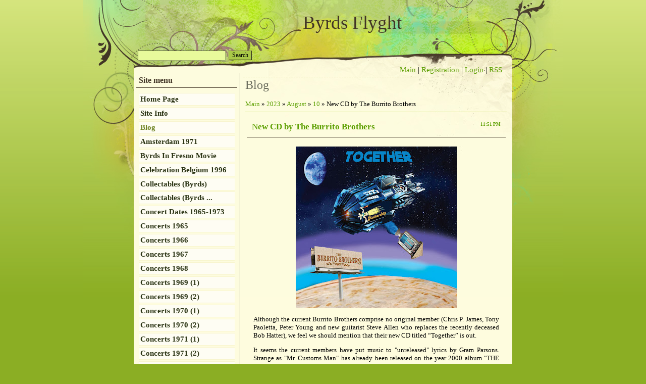

--- FILE ---
content_type: text/html; charset=UTF-8
request_url: https://byrdsflyght.ucoz.com/blog/new_cd_by_the_burrito_brothers/2023-08-10-294
body_size: 8500
content:
<html>
<head>

	<script type="text/javascript">new Image().src = "//counter.yadro.ru/hit;ucoznet?r"+escape(document.referrer)+(screen&&";s"+screen.width+"*"+screen.height+"*"+(screen.colorDepth||screen.pixelDepth))+";u"+escape(document.URL)+";"+Date.now();</script>
	<script type="text/javascript">new Image().src = "//counter.yadro.ru/hit;ucoz_desktop_ad?r"+escape(document.referrer)+(screen&&";s"+screen.width+"*"+screen.height+"*"+(screen.colorDepth||screen.pixelDepth))+";u"+escape(document.URL)+";"+Date.now();</script>
<meta http-equiv="content-type" content="text/html; charset=UTF-8">
<title>New CD by The Burrito Brothers - 10 August 2023 - Blog - Byrds Flyght</title>

<link type="text/css" rel="StyleSheet" href="/.s/src/css/809.css" />

	<link rel="stylesheet" href="/.s/src/base.min.css" />
	<link rel="stylesheet" href="/.s/src/layer7.min.css" />

	<script src="/.s/src/jquery-3.6.0.min.js"></script>
	
	<script src="/.s/src/uwnd.min.js"></script>
	<script src="//s748.ucoz.net/cgi/uutils.fcg?a=uSD&ca=2&ug=999&isp=0&r=0.226432401271527"></script>
	<link rel="stylesheet" href="/.s/src/ulightbox/ulightbox.min.css" />
	<link rel="stylesheet" href="/.s/src/social.css" />
	<script src="/.s/src/ulightbox/ulightbox.min.js"></script>
	<script>
/* --- UCOZ-JS-DATA --- */
window.uCoz = {"language":"en","uLightboxType":1,"layerType":7,"site":{"host":"byrdsflyght.ucoz.com","id":"dbyrdsflyght","domain":null},"sign":{"7287":"Go to the page with the photo","7253":"Start slideshow","5255":"Help","5458":"Next","7254":"Change size","7251":"The requested content can't be uploaded<br/>Please try again later.","7252":"Previous","3125":"Close"},"country":"US","module":"blog","ssid":"063360016172165314034"};
/* --- UCOZ-JS-CODE --- */

		function eRateEntry(select, id, a = 65, mod = 'blog', mark = +select.value, path = '', ajax, soc) {
			if (mod == 'shop') { path = `/${ id }/edit`; ajax = 2; }
			( !!select ? confirm(select.selectedOptions[0].textContent.trim() + '?') : true )
			&& _uPostForm('', { type:'POST', url:'/' + mod + path, data:{ a, id, mark, mod, ajax, ...soc } });
		}

		function updateRateControls(id, newRate) {
			let entryItem = self['entryID' + id] || self['comEnt' + id];
			let rateWrapper = entryItem.querySelector('.u-rate-wrapper');
			if (rateWrapper && newRate) rateWrapper.innerHTML = newRate;
			if (entryItem) entryItem.querySelectorAll('.u-rate-btn').forEach(btn => btn.remove())
		}
 function uSocialLogin(t) {
			var params = {"facebook":{"height":520,"width":950},"google":{"height":600,"width":700}};
			var ref = escape(location.protocol + '//' + ('byrdsflyght.ucoz.com' || location.hostname) + location.pathname + ((location.hash ? ( location.search ? location.search + '&' : '?' ) + 'rnd=' + Date.now() + location.hash : ( location.search || '' ))));
			window.open('/'+t+'?ref='+ref,'conwin','width='+params[t].width+',height='+params[t].height+',status=1,resizable=1,left='+parseInt((screen.availWidth/2)-(params[t].width/2))+',top='+parseInt((screen.availHeight/2)-(params[t].height/2)-20)+'screenX='+parseInt((screen.availWidth/2)-(params[t].width/2))+',screenY='+parseInt((screen.availHeight/2)-(params[t].height/2)-20));
			return false;
		}
		function TelegramAuth(user){
			user['a'] = 9; user['m'] = 'telegram';
			_uPostForm('', {type: 'POST', url: '/index/sub', data: user});
		}
function loginPopupForm(params = {}) { new _uWnd('LF', ' ', -250, -100, { closeonesc:1, resize:1 }, { url:'/index/40' + (params.urlParams ? '?'+params.urlParams : '') }) }
/* --- UCOZ-JS-END --- */
</script>

	<style>.UhideBlock{display:none; }</style>
</head>
<body>
<div id="utbr8214" rel="s748"></div>

<div class="wrap"><div class="wrap1">
<div class="contanier">
<!--U1AHEADER1Z--><div class="header">
<div class="user-bar"><div id="uidLogForm" class="auth-block" align="center"><a href="javascript:;" onclick="window.open('https://login.uid.me/?site=dbyrdsflyght&ref='+escape(location.protocol + '//' + ('byrdsflyght.ucoz.com' || location.hostname) + location.pathname + ((location.hash ? ( location.search ? location.search + '&' : '?' ) + 'rnd=' + Date.now() + location.hash : ( location.search || '' )))),'uidLoginWnd','width=580,height=450,resizable=yes,titlebar=yes');return false;" class="login-with uid" title="Log in with uID" rel="nofollow"><i></i></a><a href="javascript:;" onclick="return uSocialLogin('facebook');" data-social="facebook" class="login-with facebook" title="Log in with Facebook" rel="nofollow"><i></i></a><a href="javascript:;" onclick="return uSocialLogin('google');" data-social="google" class="login-with google" title="Log in with Google" rel="nofollow"><i></i></a></div> </div>
<h1><!-- <logo> -->Byrds Flyght<!-- </logo> --></h1>
<div class="navigation"><a href="http://byrdsflyght.ucoz.com/"><!--<s5176>-->Main<!--</s>--></a> |  <a href="/register"><!--<s3089>-->Registration<!--</s>--></a> |  <a href="javascript:;" rel="nofollow" onclick="loginPopupForm(); return false;"><!--<s3087>-->Login<!--</s>--></a> | <a href="https://byrdsflyght.ucoz.com/blog/rss/">RSS</a></div>

		<div class="searchForm">
			<form onsubmit="this.sfSbm.disabled=true" method="get" style="margin:0" action="/search/">
				<div align="center" class="schQuery">
					<input type="text" name="q" maxlength="30" size="20" class="queryField" />
				</div>
				<div align="center" class="schBtn">
					<input type="submit" class="searchSbmFl" name="sfSbm" value="Search" />
				</div>
				<input type="hidden" name="t" value="0">
			</form>
		</div> 
</div><!--/U1AHEADER1Z-->

<!-- <middle> -->
<table class="main-table">
<tr>
<td class="side-block">
<!--U1CLEFTER1Z-->
<!-- <block1> -->

<div class="block">
<div class="block-title"><!-- <bt> --><!--<s5184>--><!--<s5184>--><!--<s5184>-->Site menu<!--</s>--><!--</s>--><!--</s>--><!-- </bt> --></div>
<div class="block-top"><div class="block-content"><!-- <bc> --><div id="uMenuDiv1" class="uMenuV" style="position:relative;"><ul class="uMenuRoot">
<li><div class="umn-tl"><div class="umn-tr"><div class="umn-tc"></div></div></div><div class="umn-ml"><div class="umn-mr"><div class="umn-mc"><div class="uMenuItem"><a href="/"><span>Home Page</span></a></div></div></div></div><div class="umn-bl"><div class="umn-br"><div class="umn-bc"><div class="umn-footer"></div></div></div></div></li>
<li><div class="umn-tl"><div class="umn-tr"><div class="umn-tc"></div></div></div><div class="umn-ml"><div class="umn-mr"><div class="umn-mc"><div class="uMenuItem"><a href="/index/0-2"><span>Site Info</span></a></div></div></div></div><div class="umn-bl"><div class="umn-br"><div class="umn-bc"><div class="umn-footer"></div></div></div></div></li>
<li><div class="umn-tl"><div class="umn-tr"><div class="umn-tc"></div></div></div><div class="umn-ml"><div class="umn-mr"><div class="umn-mc"><div class="uMenuItem"><a href="/blog"><span>Blog</span></a></div></div></div></div><div class="umn-bl"><div class="umn-br"><div class="umn-bc"><div class="umn-footer"></div></div></div></div></li>
<li><div class="umn-tl"><div class="umn-tr"><div class="umn-tc"></div></div></div><div class="umn-ml"><div class="umn-mr"><div class="umn-mc"><div class="uMenuItem"><a href="/index/amsterdam_1971/0-22"><span>Amsterdam 1971</span></a></div></div></div></div><div class="umn-bl"><div class="umn-br"><div class="umn-bc"><div class="umn-footer"></div></div></div></div></li>
<li><div class="umn-tl"><div class="umn-tr"><div class="umn-tc"></div></div></div><div class="umn-ml"><div class="umn-mr"><div class="umn-mc"><div class="uMenuItem"><a href="/index/byrds_in_fresno_movie/0-33"><span>Byrds In Fresno Movie</span></a></div></div></div></div><div class="umn-bl"><div class="umn-br"><div class="umn-bc"><div class="umn-footer"></div></div></div></div></li>
<li><div class="umn-tl"><div class="umn-tr"><div class="umn-tc"></div></div></div><div class="umn-ml"><div class="umn-mr"><div class="umn-mc"><div class="uMenuItem"><a href="/index/byrds_celebration_in_belgium_1996/0-21"><span>Celebration Belgium 1996</span></a></div></div></div></div><div class="umn-bl"><div class="umn-br"><div class="umn-bc"><div class="umn-footer"></div></div></div></div></li>
<li><div class="umn-tl"><div class="umn-tr"><div class="umn-tc"></div></div></div><div class="umn-ml"><div class="umn-mr"><div class="umn-mc"><div class="uMenuItem"><a href="/index/collectables_byrds/0-29"><span>Collectables (Byrds)</span></a></div></div></div></div><div class="umn-bl"><div class="umn-br"><div class="umn-bc"><div class="umn-footer"></div></div></div></div></li>
<li><div class="umn-tl"><div class="umn-tr"><div class="umn-tc"></div></div></div><div class="umn-ml"><div class="umn-mr"><div class="umn-mc"><div class="uMenuItem"><a href="/index/collectables_byrds_related/0-30"><span>Collectables (Byrds ...</span></a></div></div></div></div><div class="umn-bl"><div class="umn-br"><div class="umn-bc"><div class="umn-footer"></div></div></div></div></li>
<li><div class="umn-tl"><div class="umn-tr"><div class="umn-tc"></div></div></div><div class="umn-ml"><div class="umn-mr"><div class="umn-mc"><div class="uMenuItem"><a href="/index/byrds_concert_dates_1965_1973/0-4"><span>Concert Dates 1965-1973</span></a></div></div></div></div><div class="umn-bl"><div class="umn-br"><div class="umn-bc"><div class="umn-footer"></div></div></div></div></li>
<li><div class="umn-tl"><div class="umn-tr"><div class="umn-tc"></div></div></div><div class="umn-ml"><div class="umn-mr"><div class="umn-mc"><div class="uMenuItem"><a href="/index/byrds_concerts_1965/0-5"><span>Concerts 1965</span></a></div></div></div></div><div class="umn-bl"><div class="umn-br"><div class="umn-bc"><div class="umn-footer"></div></div></div></div></li>
<li><div class="umn-tl"><div class="umn-tr"><div class="umn-tc"></div></div></div><div class="umn-ml"><div class="umn-mr"><div class="umn-mc"><div class="uMenuItem"><a href="/index/concerts_1966/0-7"><span>Concerts 1966</span></a></div></div></div></div><div class="umn-bl"><div class="umn-br"><div class="umn-bc"><div class="umn-footer"></div></div></div></div></li>
<li><div class="umn-tl"><div class="umn-tr"><div class="umn-tc"></div></div></div><div class="umn-ml"><div class="umn-mr"><div class="umn-mc"><div class="uMenuItem"><a href="/index/concerts_1967/0-8"><span>Concerts 1967</span></a></div></div></div></div><div class="umn-bl"><div class="umn-br"><div class="umn-bc"><div class="umn-footer"></div></div></div></div></li>
<li><div class="umn-tl"><div class="umn-tr"><div class="umn-tc"></div></div></div><div class="umn-ml"><div class="umn-mr"><div class="umn-mc"><div class="uMenuItem"><a href="/index/concerts_1968/0-9"><span>Concerts 1968</span></a></div></div></div></div><div class="umn-bl"><div class="umn-br"><div class="umn-bc"><div class="umn-footer"></div></div></div></div></li>
<li><div class="umn-tl"><div class="umn-tr"><div class="umn-tc"></div></div></div><div class="umn-ml"><div class="umn-mr"><div class="umn-mc"><div class="uMenuItem"><a href="/index/concerts_1969/0-10"><span>Concerts 1969 (1)</span></a></div></div></div></div><div class="umn-bl"><div class="umn-br"><div class="umn-bc"><div class="umn-footer"></div></div></div></div></li>
<li><div class="umn-tl"><div class="umn-tr"><div class="umn-tc"></div></div></div><div class="umn-ml"><div class="umn-mr"><div class="umn-mc"><div class="uMenuItem"><a href="/index/concerts_1969_july_to_december/0-17"><span>Concerts 1969 (2)</span></a></div></div></div></div><div class="umn-bl"><div class="umn-br"><div class="umn-bc"><div class="umn-footer"></div></div></div></div></li>
<li><div class="umn-tl"><div class="umn-tr"><div class="umn-tc"></div></div></div><div class="umn-ml"><div class="umn-mr"><div class="umn-mc"><div class="uMenuItem"><a href="/index/concerts_1970/0-11"><span>Concerts 1970 (1)</span></a></div></div></div></div><div class="umn-bl"><div class="umn-br"><div class="umn-bc"><div class="umn-footer"></div></div></div></div></li>
<li><div class="umn-tl"><div class="umn-tr"><div class="umn-tc"></div></div></div><div class="umn-ml"><div class="umn-mr"><div class="umn-mc"><div class="uMenuItem"><a href="/index/concerts_1970_2/0-18"><span>Concerts 1970 (2)</span></a></div></div></div></div><div class="umn-bl"><div class="umn-br"><div class="umn-bc"><div class="umn-footer"></div></div></div></div></li>
<li><div class="umn-tl"><div class="umn-tr"><div class="umn-tc"></div></div></div><div class="umn-ml"><div class="umn-mr"><div class="umn-mc"><div class="uMenuItem"><a href="/index/concerts_1971/0-12"><span>Concerts 1971 (1)</span></a></div></div></div></div><div class="umn-bl"><div class="umn-br"><div class="umn-bc"><div class="umn-footer"></div></div></div></div></li>
<li><div class="umn-tl"><div class="umn-tr"><div class="umn-tc"></div></div></div><div class="umn-ml"><div class="umn-mr"><div class="umn-mc"><div class="uMenuItem"><a href="/index/concerts_1971_2/0-19"><span>Concerts 1971 (2)</span></a></div></div></div></div><div class="umn-bl"><div class="umn-br"><div class="umn-bc"><div class="umn-footer"></div></div></div></div></li>
<li><div class="umn-tl"><div class="umn-tr"><div class="umn-tc"></div></div></div><div class="umn-ml"><div class="umn-mr"><div class="umn-mc"><div class="uMenuItem"><a href="/index/concerts_1972/0-13"><span>Concerts 1972</span></a></div></div></div></div><div class="umn-bl"><div class="umn-br"><div class="umn-bc"><div class="umn-footer"></div></div></div></div></li>
<li><div class="umn-tl"><div class="umn-tr"><div class="umn-tc"></div></div></div><div class="umn-ml"><div class="umn-mr"><div class="umn-mc"><div class="uMenuItem"><a href="/index/concerts_1973/0-14"><span>Concerts 1973</span></a></div></div></div></div><div class="umn-bl"><div class="umn-br"><div class="umn-bc"><div class="umn-footer"></div></div></div></div></li>
<li><div class="umn-tl"><div class="umn-tr"><div class="umn-tc"></div></div></div><div class="umn-ml"><div class="umn-mr"><div class="umn-mc"><div class="uMenuItem"><a href="/index/concerts_1988_2000/0-16"><span>Concerts 1988-2000</span></a></div></div></div></div><div class="umn-bl"><div class="umn-br"><div class="umn-bc"><div class="umn-footer"></div></div></div></div></li>
<li><div class="umn-tl"><div class="umn-tr"><div class="umn-tc"></div></div></div><div class="umn-ml"><div class="umn-mr"><div class="umn-mc"><div class="uMenuItem"><a href="/index/doyle_madden_skip_battin_related/0-27"><span>Doyle Madden (Skip B...</span></a></div></div></div></div><div class="umn-bl"><div class="umn-br"><div class="umn-bc"><div class="umn-footer"></div></div></div></div></li>
<li><div class="umn-tl"><div class="umn-tr"><div class="umn-tc"></div></div></div><div class="umn-ml"><div class="umn-mr"><div class="umn-mc"><div class="uMenuItem"><a href="/index/byrds_fanzines/0-6"><span>Fanzines</span></a></div></div></div></div><div class="umn-bl"><div class="umn-br"><div class="umn-bc"><div class="umn-footer"></div></div></div></div></li>
<li><div class="umn-tl"><div class="umn-tr"><div class="umn-tc"></div></div></div><div class="umn-ml"><div class="umn-mr"><div class="umn-mc"><div class="uMenuItem"><a href="/index/international_submarine_band/0-24"><span>International Submar...</span></a></div></div></div></div><div class="umn-bl"><div class="umn-br"><div class="umn-bc"><div class="umn-footer"></div></div></div></div></li>
<li><div class="umn-tl"><div class="umn-tr"><div class="umn-tc"></div></div></div><div class="umn-ml"><div class="umn-mr"><div class="umn-mc"><div class="uMenuItem"><a href="/index/mcguinn_hillman_brussels_1980/0-28"><span>McGuinn-Hillman Brus...</span></a></div></div></div></div><div class="umn-bl"><div class="umn-br"><div class="umn-bc"><div class="umn-footer"></div></div></div></div></li>
<li><div class="umn-tl"><div class="umn-tr"><div class="umn-tc"></div></div></div><div class="umn-ml"><div class="umn-mr"><div class="umn-mc"><div class="uMenuItem"><a href="/index/mcguinn_exclusive_interview/0-26"><span>McGuinn Exclus...</span></a></div></div></div></div><div class="umn-bl"><div class="umn-br"><div class="umn-bc"><div class="umn-footer"></div></div></div></div></li>
<li><div class="umn-tl"><div class="umn-tr"><div class="umn-tc"></div></div></div><div class="umn-ml"><div class="umn-mr"><div class="umn-mc"><div class="uMenuItem"><a href="/index/mp3_cds/0-31"><span>MP3 CDs</span></a></div></div></div></div><div class="umn-bl"><div class="umn-br"><div class="umn-bc"><div class="umn-footer"></div></div></div></div></li>
<li><div class="umn-tl"><div class="umn-tr"><div class="umn-tc"></div></div></div><div class="umn-ml"><div class="umn-mr"><div class="umn-mc"><div class="uMenuItem"><a href="/index/radio_lps_and_cds/0-20"><span>Radio LPs And CDs</span></a></div></div></div></div><div class="umn-bl"><div class="umn-br"><div class="umn-bc"><div class="umn-footer"></div></div></div></div></li>
<li><div class="umn-tl"><div class="umn-tr"><div class="umn-tc"></div></div></div><div class="umn-ml"><div class="umn-mr"><div class="umn-mc"><div class="uMenuItem"><a href="/index/sheet_music/0-25"><span>Sheet Music</span></a></div></div></div></div><div class="umn-bl"><div class="umn-br"><div class="umn-bc"><div class="umn-footer"></div></div></div></div></li>
<li><div class="umn-tl"><div class="umn-tr"><div class="umn-tc"></div></div></div><div class="umn-ml"><div class="umn-mr"><div class="umn-mc"><div class="uMenuItem"><a href="/index/stockholm_sweden_1967/0-23"><span>Stockholm, Sweden 1967</span></a></div></div></div></div><div class="umn-bl"><div class="umn-br"><div class="umn-bc"><div class="umn-footer"></div></div></div></div></li>
<li><div class="umn-tl"><div class="umn-tr"><div class="umn-tc"></div></div></div><div class="umn-ml"><div class="umn-mr"><div class="umn-mc"><div class="uMenuItem"><a href="/index/tickets/0-32"><span>Tickets</span></a></div></div></div></div><div class="umn-bl"><div class="umn-br"><div class="umn-bc"><div class="umn-footer"></div></div></div></div></li></ul></div><script>$(function(){_uBuildMenu('#uMenuDiv1',0,document.location.href+'/','uMenuItemA','uMenuArrow',2500);})</script><!-- </bc> --></div></div>
</div>

<!-- </block1> -->

<!-- <block2> -->

<!-- </block2> -->

<!-- <block3> -->

<!-- </block3> -->

<!-- <block4> -->

<!-- </block4> -->

<!-- <block6> -->

<!-- </block6> -->

<!-- <block7> -->

<!-- </block7> -->

<!-- <block8> -->

<div class="block">
<div class="block-title"><!-- <bt> --><!--<s5171>-->Calendar<!--</s>--><!-- </bt> --></div>
<div class="block-top"><div class="block-content"><div align="center"><!-- <bc> -->
		<table border="0" cellspacing="1" cellpadding="2" class="calTable">
			<tr><td align="center" class="calMonth" colspan="7"><a title="July 2023" class="calMonthLink cal-month-link-prev" rel="nofollow" href="/blog/2023-07">&laquo;</a>&nbsp; <a class="calMonthLink cal-month-current" rel="nofollow" href="/blog/2023-08">August 2023</a> &nbsp;<a title="September 2023" class="calMonthLink cal-month-link-next" rel="nofollow" href="/blog/2023-09">&raquo;</a></td></tr>
		<tr>
			<td align="center" class="calWdaySu">Su</td>
			<td align="center" class="calWday">Mo</td>
			<td align="center" class="calWday">Tu</td>
			<td align="center" class="calWday">We</td>
			<td align="center" class="calWday">Th</td>
			<td align="center" class="calWday">Fr</td>
			<td align="center" class="calWdaySe">Sa</td>
		</tr><tr><td>&nbsp;</td><td>&nbsp;</td><td align="center" class="calMday">1</td><td align="center" class="calMday">2</td><td align="center" class="calMday">3</td><td align="center" class="calMday">4</td><td align="center" class="calMdayIs"><a class="calMdayLink" href="/blog/2023-08-05" title="1 Messages">5</a></td></tr><tr><td align="center" class="calMday">6</td><td align="center" class="calMday">7</td><td align="center" class="calMday">8</td><td align="center" class="calMday">9</td><td align="center" class="calMdayIsA"><a class="calMdayLink" href="/blog/2023-08-10" title="1 Messages">10</a></td><td align="center" class="calMday">11</td><td align="center" class="calMday">12</td></tr><tr><td align="center" class="calMday">13</td><td align="center" class="calMday">14</td><td align="center" class="calMday">15</td><td align="center" class="calMday">16</td><td align="center" class="calMday">17</td><td align="center" class="calMday">18</td><td align="center" class="calMdayIs"><a class="calMdayLink" href="/blog/2023-08-19" title="1 Messages">19</a></td></tr><tr><td align="center" class="calMday">20</td><td align="center" class="calMday">21</td><td align="center" class="calMday">22</td><td align="center" class="calMday">23</td><td align="center" class="calMday">24</td><td align="center" class="calMday">25</td><td align="center" class="calMday">26</td></tr><tr><td align="center" class="calMday">27</td><td align="center" class="calMday">28</td><td align="center" class="calMday">29</td><td align="center" class="calMday">30</td><td align="center" class="calMday">31</td></tr></table><!-- </bc> --></div></div></div>
</div>

<!-- </block8> -->

<!-- <block9> -->

<div class="block">
<div class="block-title"><!-- <bt> --><!--<s5347>-->Entries archive<!--</s>--><!-- </bt> --></div>
<div class="block-top"><div class="block-content"><!-- <bc> --><ul class="archUl"><li class="archLi"><a class="archLink" href="/blog/2010-11">2010 November</a></li><li class="archLi"><a class="archLink" href="/blog/2010-12">2010 December</a></li><li class="archLi"><a class="archLink" href="/blog/2011-01">2011 January</a></li><li class="archLi"><a class="archLink" href="/blog/2011-03">2011 March</a></li><li class="archLi"><a class="archLink" href="/blog/2011-04">2011 April</a></li><li class="archLi"><a class="archLink" href="/blog/2011-05">2011 May</a></li><li class="archLi"><a class="archLink" href="/blog/2011-06">2011 June</a></li><li class="archLi"><a class="archLink" href="/blog/2011-07">2011 July</a></li><li class="archLi"><a class="archLink" href="/blog/2011-08">2011 August</a></li><li class="archLi"><a class="archLink" href="/blog/2011-09">2011 September</a></li><li class="archLi"><a class="archLink" href="/blog/2011-10">2011 October</a></li><li class="archLi"><a class="archLink" href="/blog/2011-11">2011 November</a></li><li class="archLi"><a class="archLink" href="/blog/2011-12">2011 December</a></li><li class="archLi"><a class="archLink" href="/blog/2012-01">2012 January</a></li><li class="archLi"><a class="archLink" href="/blog/2012-02">2012 February</a></li><li class="archLi"><a class="archLink" href="/blog/2012-03">2012 March</a></li><li class="archLi"><a class="archLink" href="/blog/2012-04">2012 April</a></li><li class="archLi"><a class="archLink" href="/blog/2012-05">2012 May</a></li><li class="archLi"><a class="archLink" href="/blog/2012-06">2012 June</a></li><li class="archLi"><a class="archLink" href="/blog/2012-07">2012 July</a></li><li class="archLi"><a class="archLink" href="/blog/2012-08">2012 August</a></li><li class="archLi"><a class="archLink" href="/blog/2012-09">2012 September</a></li><li class="archLi"><a class="archLink" href="/blog/2012-10">2012 October</a></li><li class="archLi"><a class="archLink" href="/blog/2012-11">2012 November</a></li><li class="archLi"><a class="archLink" href="/blog/2013-01">2013 January</a></li><li class="archLi"><a class="archLink" href="/blog/2013-02">2013 February</a></li><li class="archLi"><a class="archLink" href="/blog/2013-03">2013 March</a></li><li class="archLi"><a class="archLink" href="/blog/2013-04">2013 April</a></li><li class="archLi"><a class="archLink" href="/blog/2013-06">2013 June</a></li><li class="archLi"><a class="archLink" href="/blog/2013-09">2013 September</a></li><li class="archLi"><a class="archLink" href="/blog/2013-10">2013 October</a></li><li class="archLi"><a class="archLink" href="/blog/2013-11">2013 November</a></li><li class="archLi"><a class="archLink" href="/blog/2013-12">2013 December</a></li><li class="archLi"><a class="archLink" href="/blog/2014-08">2014 August</a></li><li class="archLi"><a class="archLink" href="/blog/2020-11">2020 November</a></li><li class="archLi"><a class="archLink" href="/blog/2020-12">2020 December</a></li><li class="archLi"><a class="archLink" href="/blog/2021-01">2021 January</a></li><li class="archLi"><a class="archLink" href="/blog/2021-02">2021 February</a></li><li class="archLi"><a class="archLink" href="/blog/2021-03">2021 March</a></li><li class="archLi"><a class="archLink" href="/blog/2021-04">2021 April</a></li><li class="archLi"><a class="archLink" href="/blog/2021-05">2021 May</a></li><li class="archLi"><a class="archLink" href="/blog/2021-07">2021 July</a></li><li class="archLi"><a class="archLink" href="/blog/2021-08">2021 August</a></li><li class="archLi"><a class="archLink" href="/blog/2021-10">2021 October</a></li><li class="archLi"><a class="archLink" href="/blog/2021-11">2021 November</a></li><li class="archLi"><a class="archLink" href="/blog/2021-12">2021 December</a></li><li class="archLi"><a class="archLink" href="/blog/2022-02">2022 February</a></li><li class="archLi"><a class="archLink" href="/blog/2022-03">2022 March</a></li><li class="archLi"><a class="archLink" href="/blog/2022-04">2022 April</a></li><li class="archLi"><a class="archLink" href="/blog/2022-05">2022 May</a></li><li class="archLi"><a class="archLink" href="/blog/2022-06">2022 June</a></li><li class="archLi"><a class="archLink" href="/blog/2022-07">2022 July</a></li><li class="archLi"><a class="archLink" href="/blog/2022-09">2022 September</a></li><li class="archLi"><a class="archLink" href="/blog/2022-10">2022 October</a></li><li class="archLi"><a class="archLink" href="/blog/2022-11">2022 November</a></li><li class="archLi"><a class="archLink" href="/blog/2023-01">2023 January</a></li><li class="archLi"><a class="archLink" href="/blog/2023-02">2023 February</a></li><li class="archLi"><a class="archLink" href="/blog/2023-03">2023 March</a></li><li class="archLi"><a class="archLink" href="/blog/2023-04">2023 April</a></li><li class="archLi"><a class="archLink" href="/blog/2023-05">2023 May</a></li><li class="archLi"><a class="archLink" href="/blog/2023-06">2023 June</a></li><li class="archLi"><a class="archLink" href="/blog/2023-07">2023 July</a></li><li class="archLi"><a class="archLink" href="/blog/2023-08">2023 August</a></li><li class="archLi"><a class="archLink" href="/blog/2023-10">2023 October</a></li><li class="archLi"><a class="archLink" href="/blog/2023-11">2023 November</a></li><li class="archLi"><a class="archLink" href="/blog/2023-12">2023 December</a></li><li class="archLi"><a class="archLink" href="/blog/2024-01">2024 January</a></li><li class="archLi"><a class="archLink" href="/blog/2024-02">2024 February</a></li><li class="archLi"><a class="archLink" href="/blog/2024-04">2024 April</a></li><li class="archLi"><a class="archLink" href="/blog/2024-05">2024 May</a></li><li class="archLi"><a class="archLink" href="/blog/2024-08">2024 August</a></li><li class="archLi"><a class="archLink" href="/blog/2024-09">2024 September</a></li><li class="archLi"><a class="archLink" href="/blog/2024-11">2024 November</a></li><li class="archLi"><a class="archLink" href="/blog/2024-12">2024 December</a></li><li class="archLi"><a class="archLink" href="/blog/2025-03">2025 March</a></li><li class="archLi"><a class="archLink" href="/blog/2025-04">2025 April</a></li></ul><!-- </bc> --></div></div>
</div>

<!-- </block9> -->

<!-- <block10> -->
<div class="block">
<div class="block-title"><!-- <bt> --><!--<s5204>-->Friends Sites<!--</s>--><!-- </bt> --></div>
<div class="block-top"><div class="block-content"><!-- <bc> --><!--<s1546>--><li><a href="http://users.skynet.be/byrdsflyght">Byrds Flyght Main Page</a></li><!--</s>-->
<!--<s1546>--><li><a href="http://users.skynet.be/byrdsflyght/forsale.htm">Byrds Items For Sale</a></li><!--</s>-->
<!--<s1546>--><li><a href="http://byrdsflyght.blogspot.com">Byrds Flyght's Other Blog</a></li><!--</s>-->
<!--<s1546>--><li><a href="//www.ucoz.com/" target="_blank" class="noun">Create A Free Website</a></li><!--</s>--><!-- </bc> --></div></div>
</div>
<!-- </block10> -->

<!-- <block5> -->

<div class="block">
<div class="block-title"><!-- <bt> --><!--<s5195>-->Statistics<!--</s>--><!-- </bt> --></div>
<div class="block-top"><div class="block-content"><div align="center"><!-- <bc> --><hr /><div class="tOnline" id="onl1">Total online: <b>1</b></div> <div class="gOnline" id="onl2">Guests: <b>1</b></div> <div class="uOnline" id="onl3">Users: <b>0</b></div><!-- </bc> --></div></div></div>
</div>

<!-- </block5> -->
<!--/U1CLEFTER1Z-->
</td>
<td class="content-block">
<h1>Blog</h1> 
<!-- <body> --><a href="/blog/"><!--<s5176>-->Main<!--</s>--></a> &raquo; <a class="dateBar breadcrumb-item" href="/blog/2023-00">2023</a> <span class="breadcrumb-sep">&raquo;</span> <a class="dateBar breadcrumb-item" href="/blog/2023-08">August</a> <span class="breadcrumb-sep">&raquo;</span> <a class="dateBar breadcrumb-item" href="/blog/2023-08-10">10</a> &raquo; New CD by The Burrito Brothers
<hr />

<table border="0" width="100%" cellspacing="1" cellpadding="2" class="eBlock">
<tr><td width="90%"><div class="eTitle"><div style="float:right;font-size:9px;">11:51 PM </div>New CD by The Burrito Brothers</div></td></tr>
<tr><td class="eMessage"><div id="nativeroll_video_cont" style="display:none;"></div><div class="separator" style="clear: both; text-align: center;"><a href="https://blogger.googleusercontent.com/img/b/R29vZ2xl/AVvXsEjGwdVI0D47PKKnNIuLM5sZ4MYNpLr6UzkugQOKkGcxzNOcOuZ_FzlcjW5OH38UlvL99onUHJMpRjgB7ry42wyfy_vTusYZ_1ylVVOO8i3pWFvdMZyF8ochccwXgZu6pVwZh8DNmu5DK3kpcrIQwmXv6ZvlGSvrOiztuuFU-tJG8ZlUvJoYnlM3btTvd6s/s1440/folder.jpg" style="margin-left: 1em; margin-right: 1em;"><img border="0" data-original-height="1440" data-original-width="1440" height="320" src="https://blogger.googleusercontent.com/img/b/R29vZ2xl/AVvXsEjGwdVI0D47PKKnNIuLM5sZ4MYNpLr6UzkugQOKkGcxzNOcOuZ_FzlcjW5OH38UlvL99onUHJMpRjgB7ry42wyfy_vTusYZ_1ylVVOO8i3pWFvdMZyF8ochccwXgZu6pVwZh8DNmu5DK3kpcrIQwmXv6ZvlGSvrOiztuuFU-tJG8ZlUvJoYnlM3btTvd6s/s320/folder.jpg" width="320" /></a></div>



<p class="MsoNormal"><span lang="EN-GB" style="mso-ansi-language: EN-GB;">Although the
current Burrito Brothers comprise no original member (Chris P. James, Tony
Paoletta, Peter Young and new guitarist Steve Allen who replaces the recently
deceased Bob Hatter), we feel we should mention that their new CD titled “Together”
is out.</span></p>



<p class="MsoNormal"><span lang="EN-GB" style="mso-ansi-language: EN-GB;">It seems
the current members have put music to "unreleased" lyrics by Gram Parsons. Strange as "Mr. Customs Man" has already been released on </span><span lang="EN-GB" style="mso-ansi-language: EN-GB;">the year 2000 album</span> "THE GRAM PARSONS NOTEBOOK - THE LAST WHIPPOORWHILL" but titled "L.A. Customs Blues". I haven't checked if the melody is the same though. Probably not as the current lineup is credited for it.<br /></p>



<p class="MsoNormal"><span lang="EN-GB" style="mso-ansi-language: EN-GB;">Tracks:</span></p>



<p class="MsoNormal"><span lang="EN-GB" style="mso-ansi-language: EN-GB;">Ms. Misery
/ Mr. Customs Man (lyrics by Gram Parsons)/ Together / Let Go / Blood On His
Hands / Boiling Point / Streets Of Santa Rosa / I Live For Loving You / History
Suite</span></p>



<p class="MsoNormal"><span lang="EN-GB" style="mso-ansi-language: EN-GB;">More info
here:</span></p>



<p class="MsoNormal"><a href="https://americana-uk.com/the-burrito-brothers-together"><span lang="EN-GB" style="mso-ansi-language: EN-GB;">https://americana-uk.com/the-burrito-brothers-together</span></a></p>&nbsp;

<br />
		<script>
			var container = document.getElementById('nativeroll_video_cont');

			if (container) {
				var parent = container.parentElement;

				if (parent) {
					const wrapper = document.createElement('div');
					wrapper.classList.add('js-teasers-wrapper');

					parent.insertBefore(wrapper, container.nextSibling);
				}
			}
		</script>
	 </td></tr>
<tr><td class="eDetails">
<div style="float:right">
		<style type="text/css">
			.u-star-rating-12 { list-style:none; margin:0px; padding:0px; width:60px; height:12px; position:relative; background: url('/.s/img/stars/3/12.png') top left repeat-x }
			.u-star-rating-12 li{ padding:0px; margin:0px; float:left }
			.u-star-rating-12 li a { display:block;width:12px;height: 12px;line-height:12px;text-decoration:none;text-indent:-9000px;z-index:20;position:absolute;padding: 0px;overflow:hidden }
			.u-star-rating-12 li a:hover { background: url('/.s/img/stars/3/12.png') left center;z-index:2;left:0px;border:none }
			.u-star-rating-12 a.u-one-star { left:0px }
			.u-star-rating-12 a.u-one-star:hover { width:12px }
			.u-star-rating-12 a.u-two-stars { left:12px }
			.u-star-rating-12 a.u-two-stars:hover { width:24px }
			.u-star-rating-12 a.u-three-stars { left:24px }
			.u-star-rating-12 a.u-three-stars:hover { width:36px }
			.u-star-rating-12 a.u-four-stars { left:36px }
			.u-star-rating-12 a.u-four-stars:hover { width:48px }
			.u-star-rating-12 a.u-five-stars { left:48px }
			.u-star-rating-12 a.u-five-stars:hover { width:60px }
			.u-star-rating-12 li.u-current-rating { top:0 !important; left:0 !important;margin:0 !important;padding:0 !important;outline:none;background: url('/.s/img/stars/3/12.png') left bottom;position: absolute;height:12px !important;line-height:12px !important;display:block;text-indent:-9000px;z-index:1 }
		</style><script>
			var usrarids = {};
			function ustarrating(id, mark) {
				if (!usrarids[id]) {
					usrarids[id] = 1;
					$(".u-star-li-"+id).hide();
					_uPostForm('', { type:'POST', url:`/blog`, data:{ a:65, id, mark, mod:'blog', ajax:'2' } })
				}
			}
		</script><ul id="uStarRating294" class="uStarRating294 u-star-rating-12" title="Rating: 0.0/0">
			<li id="uCurStarRating294" class="u-current-rating uCurStarRating294" style="width:0%;"></li><li class="u-star-li-294"><a href="javascript:;" onclick="ustarrating('294', 1)" class="u-one-star">1</a></li>
				<li class="u-star-li-294"><a href="javascript:;" onclick="ustarrating('294', 2)" class="u-two-stars">2</a></li>
				<li class="u-star-li-294"><a href="javascript:;" onclick="ustarrating('294', 3)" class="u-three-stars">3</a></li>
				<li class="u-star-li-294"><a href="javascript:;" onclick="ustarrating('294', 4)" class="u-four-stars">4</a></li>
				<li class="u-star-li-294"><a href="javascript:;" onclick="ustarrating('294', 5)" class="u-five-stars">5</a></li></ul></div>

<!--<s3177>-->Views<!--</s>-->: 158 |
<!--<s3178>-->Added by<!--</s>-->: <a href="javascript:;" rel="nofollow" onclick="window.open('/index/8-1', 'up1', 'scrollbars=1,top=0,left=0,resizable=1,width=700,height=375'); return false;">Byrds-Flyght</a>

| <!--<s3119>-->Rating<!--</s>-->: <span id="entRating294">0.0</span>/<span id="entRated294">0</span></td></tr>
</table>



<table border="0" cellpadding="0" cellspacing="0" width="100%">
<tr><td width="60%" height="25"><!--<s5183>-->Total comments<!--</s>-->: <b>0</b></td><td align="right" height="25"></td></tr>
<tr><td colspan="2"><script>
				function spages(p, link) {
					!!link && location.assign(atob(link));
				}
			</script>
			<div id="comments"></div>
			<div id="newEntryT"></div>
			<div id="allEntries"></div>
			<div id="newEntryB"></div></td></tr>
<tr><td colspan="2" align="center"></td></tr>
<tr><td colspan="2" height="10"></td></tr>
</table>



<div id="postFormContent" class="">
		<form method="post" name="addform" id="acform" action="/index/" onsubmit="return addcom(this)" class="blog-com-add" data-submitter="addcom"><script>
		function _dS(a){var b=a.split(''),c=b.pop();return b.map(function(d){var e=d.charCodeAt(0)-c;return String.fromCharCode(32>e?127-(32-e):e)}).join('')}
		var _y8M = _dS('Erwy~})}#ynF+qrmmnw+)wjvnF+|x|+) ju~nF+:::;<>::99+)8G9');
		function addcom( form, data = {} ) {
			if (document.getElementById('addcBut')) {
				document.getElementById('addcBut').disabled = true;
			} else {
				try { document.addform.submit.disabled = true; } catch(e) {}
			}

			if (document.getElementById('eMessage')) {
				document.getElementById('eMessage').innerHTML = '<span style="color:#999"><img src="/.s/img/ma/m/i2.gif" border="0" align="absmiddle" width="13" height="13"> Transmitting data...</span>';
			}

			_uPostForm(form, { type:'POST', url:'/index/', data })
			return false
		}
document.write(_y8M);</script>

<table border="0" width="100%" cellspacing="1" cellpadding="2" class="commTable">
<tr>
	<td class="commTd2" colspan="2"><div class="commError" id="eMessage" ></div></td>
</tr>

<tr>
	<td width="15%" class="commTd1" nowrap>Name *:</td>
	<td class="commTd2"><input class="commFl" type="text" name="name" value="" size="30" maxlength="60"></td>
</tr>
<tr>
	<td class="commTd1">Email *:</td>
	<td class="commTd2"><input class="commFl" type="text" name="email" value="" size="30" maxlength="60"></td>
</tr>

<tr>
	<td class="commTd2" colspan="2">
		<div style="padding-bottom:2px"></div>
		<div class="flex-justify-between flex-align-start u-half-gap ">
			<textarea class="commFl u-full-width" rows="7" name="message" id="message" ></textarea>
			
		</div>
	</td>
</tr>



<tr>
	<td class="commTd1" nowrap>Code *:</td>
	<td class="commTd2"><!-- <captcha_block_html> -->
		<label id="captcha-block-blog-com-add" class="captcha-block" for="captcha-answer-blog-com-add">
			<!-- <captcha_answer_html> -->
			<input id="captcha-answer-blog-com-add" class="captcha-answer u-input ui-text uf-text uf-captcha" name="code" type="text" placeholder="Answer" autocomplete="off" >
			<!-- </captcha_answer_html> -->
			<!-- <captcha_renew_html> -->
			<img class="captcha-renew blog-com-add" src="/.s/img/ma/refresh.gif" title="Refresh security code">
			<!-- </captcha_renew_html> -->
			<!-- <captcha_question_html> -->
			<input id="captcha-skey-blog-com-add" type="hidden" name="skey" value="1770662577">
			<img class="captcha-question blog-com-add" src="/secure/?f=blog-com-add&skey=1770662577" title="Refresh security code" title="Refresh security code" >
			<!-- <captcha_script_html> -->
			<script type="text/javascript">
				function initClick() {
					$(' .captcha-question.blog-com-add,  .captcha-renew.blog-com-add').on('click', function(event) {
						var PARENT = $(this).parent().parent();
						$('img[src^="/secure/"]', PARENT).prop('src', '/secure/?f=blog-com-add&skey=1770662577&rand=' + Date.now());
						$('input[name=code]', PARENT).val('').focus();
					});
				}

				if (window.jQuery) {
					$(initClick);
				} else {
					// В новой ПУ jQuery находится в бандле, который подгружается в конце body
					// и недоступен в данный момент
					document.addEventListener('DOMContentLoaded', initClick);
				}
			</script>
			<!-- </captcha_script_html> -->
			<!-- </captcha_question_html> -->
		</label>
		<!-- </captcha_block_html> -->
	</td>
</tr>

<tr>
	<td class="commTd2" colspan="2" align="center"><input type="submit" class="commSbmFl" id="addcBut" name="submit" value="Add comment"></td>
</tr>
</table><input type="hidden" name="ssid" value="063360016172165314034" />
				<input type="hidden" name="a"  value="36" />
				<input type="hidden" name="m"  value="1" />
				<input type="hidden" name="id" value="294" />
				
				<input type="hidden" name="soc_type" id="csoc_type" />
				<input type="hidden" name="data" id="cdata" />
			</form>
		</div>

<!-- </body> -->
</td>
</tr>
</table>
<!-- </middle> -->

<!--U1BFOOTER1Z-->
<div class="footer"><!-- <copy> -->Copyright MyCorp &copy; 2026<!-- </copy> --><br><!-- "' --><span class="pbhuV7NK">Create a <a href="https://www.ucoz.com/">free website</a> with <a href="https://www.ucoz.com/">uCoz</a></span></div>
<!--/U1BFOOTER1Z-->
</div>
</div></div>
</body>
</html>


<!-- 0.09241 (s748) -->